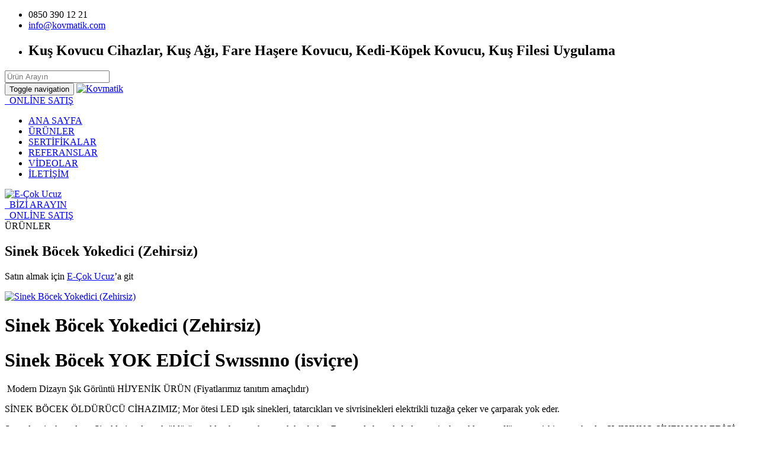

--- FILE ---
content_type: text/html; charset=UTF-8
request_url: https://kovmatik.com/urunler/sivrisinek-yok-edici-urunler/sinek-bocek-yokedici-zehirsiz
body_size: 11510
content:
<!DOCTYPE html>
<html lang="tr">
<head>
    <title>Sinek Böcek Yokedici (Zehirsiz)</title>
    <meta name="description" content="sinek ve sivrisineklerde yok etmek için etkili cihazlarımızı beğenize sunuyoruz">
    <meta name="author" content="">
    <meta name="publisher" content="kvmtk 2021" />
        <meta charset="utf-8">
    <meta name="robots" content="all">
    <meta http-equiv="X-UA-Compatible" content="IE=edge">
    <meta name="viewport" content="width=device-width, initial-scale=1, maximum-scale=1, user-scalable=no">
    <link rel="alternate" href="https://kovmatik.com/" hreflang="tr" />
    <base href="https://kovmatik.com/" />

    <link rel="shortcut icon" href="/favicon.ico" type="image/x-icon">
    <link rel="icon" href="/favicon.ico" type="image/x-icon">

    <link rel="stylesheet" href="static/css/bootstrap.min.css">
    <link rel="stylesheet" href="static/css/font-awesome.min.css">
    <link rel="stylesheet" href="static/css/owl-carousel/owl.carousel.css">
    <link rel="stylesheet" href="static/css/owl-carousel/owl.theme.css">
    <link rel="stylesheet" href="static/css/lightbox.css">
    <link rel="stylesheet" href="static/css/theme.css?v=728770859">
    <link rel="stylesheet" href="static/css/popup.css">
    <!-- Google Tag Manager -->
<script>(function(w,d,s,l,i){w[l]=w[l]||[];w[l].push({'gtm.start':
new Date().getTime(),event:'gtm.js'});var f=d.getElementsByTagName(s)[0],
j=d.createElement(s),dl=l!='dataLayer'?'&l='+l:'';j.async=true;j.src=
'https://www.googletagmanager.com/gtm.js?id='+i+dl;f.parentNode.insertBefore(j,f);
})(window,document,'script','dataLayer','GTM-PH44H4M6');</script>
<!-- End Google Tag Manager -->




</head>

<body>
<div class="top-menu" id="homepage">
    <div class="container" id="top">
        <nav class="navbar">
            <ul class="nav navbar-nav navbar-left">
                <li><a title="Kovmatik Telefon: 0850 390 12 21"><span class="fa fa-phone"></span> 0850 390 12 21</a></li>
                <li><a href="mailto:info@kovmatik.com " title="Kovmatik E-posta: info@kovmatik.com "><span class="fa fa-envelope"></span> info@kovmatik.com </a></li>
                <li class="last"><h1>Kuş Kovucu Cihazlar, Kuş Ağı, Fare Haşere Kovucu, Kedi-Köpek Kovucu, Kuş Filesi Uygulama  </h1></li>
            </ul>
            <form name="arama" method="get" action="arama.php">
    <div class="box">
        <div class="container-1">
            <span class="icon"><i class="fa fa-search"></i></span>
            <input type="search" name="arama" id="search" placeholder="Ürün Arayın" />
        </div>
    </div>
</form>        </nav>
    </div>
</div>

<nav class="navbar navbar-default" id="mainMenu">
    <div class="container">
        <div class="navbar-header">
            <button type="button" class="navbar-toggle collapsed" data-toggle="collapse" data-target="#main-nav" aria-expanded="false">
                <span class="sr-only">Toggle navigation</span>
                <span class="icon-bar"></span>
                <span class="icon-bar"></span>
                <span class="icon-bar"></span>
            </button>
            <a class="navbar-brand" href="/" title="Kovmatik"><img alt="Kovmatik" src="static/images/logo.png" ></a>
        </div>
        <div class="collapse navbar-collapse" id="main-nav">
            <div class="online-sale-web">
                <a href="https://www.e-cokucuz.com/" target="_blank" title="e-cokucuz"><i class="fa fa-shopping-cart" aria-hidden="true"></i>&nbsp; ONLİNE SATIŞ</a>
            </div>
            <ul class="nav navbar-nav navbar-right"><li class=><a title="ANA SAYFA" class=a  href="/">ANA SAYFA</a></li><li class=active><a title="ÜRÜNLER " class=active  href="urunler">ÜRÜNLER </a></li><li class=><a title="SERTİFİKALAR" class=a  href="sertifikalar">SERTİFİKALAR</a></li><li class=><a title="REFERANSLAR" class=a  href="referanslar">REFERANSLAR</a></li><li class=><a title="VİDEOLAR" class=a  href="videolar">VİDEOLAR</a></li><li class=><a title="İLETİŞİM" class=a  href="iletisim">İLETİŞİM</a></li></ul>        </div>
    </div>
</nav>

<div class="new-logo-e">
    <a href="http://www.e-cokucuz.com/" target="_blank" title="E-Çok Ucuz" rel="nofollow">
        <img alt="E-Çok Ucuz" src="static/images/e-logo.png">
    </a>
</div>

<div class="icon-bar-soc">
    <a rel="nofollow" href="https://www.facebook.com/kovmatik" target="_blank" class="facebook"><span class="fa fa-facebook"></span><a rel="nofollow" href="https://x.com/kovmatikresmi?s=21&t=YXySKnpKM_N6yjniQAEmOw" target="_blank" class="twitter"><span class="fa fa-twitter"></span></a><a rel="nofollow" href="https://www.linkedin.com/in/kovmatik-ku%C5%9F-kovucu-sistemler-b24aa399/" target="_blank" class="linkedin"><span class="fa fa-linkedin"></span></a><a rel="nofollow" href="https://www.instagram.com/kovmatik_" target="_blank" class="instagram"><span class="fa fa-instagram"></span></a><a rel="nofollow" href="https://www.youtube.com/channel/UCtanmqwURqoAwGaumTFU6aQ" target="_blank" class="youtube"><span class="fa fa-youtube"></span></a></div>

<div class="mobilePhone">
    <a href="tel:0850 390 12 21" title="Bizi Arayın"><i class="fa fa-phone" aria-hidden="true"></i>&nbsp; BİZİ ARAYIN</a>
</div>
<div class="mobileOnlineSale">
    <a href="https://www.e-cokucuz.com/" target="_blank" title="e-cokucuz"><i class="fa fa-shopping-cart" aria-hidden="true"></i>&nbsp; ONLİNE SATIŞ</a>
</div>
<div class="breadcrumbtop">
    <div class="container">
        <div class="row">
            <div class="col-lg-12">
                ÜRÜNLER
            </div>
        </div>
    </div>
</div>
<div class="container" id="recent_from_the_blog" >
    <div class="row">

            <div class="col-sm-9 urun-h2 styleRight">

                        <h2 class="basliksola">Sinek Böcek Yokedici (Zehirsiz)</h2><p class="basliksaga">Satın almak için <a  href="https://www.e-cokucuz.com/urun/sinek-sivrisinek-kovucu-sinek-yok-edici" target="_blank" title="Sinek Böcek Yokedici (Zehirsiz)">E-Çok Ucuz</a>’a git</p><div class="row blog-item twoColumns">
                                     <div class="col-sm-12 blog-content">

                                     <a href="../static/images/e3afdadesinek-bocek-yok-edici-1.jpg" data-lightbox="example-set" data-title="Sinek Böcek Yokedici (Zehirsiz)"><img src="../static/images/e3afdadesinek-bocek-yok-edici-1.jpg" alt="Sinek Böcek Yokedici (Zehirsiz)" class="leftimg" width="350"></a>
                                        
                                          <div class="blog-description procuct-details-page">
                                              <h1>Sinek Böcek Yokedici (Zehirsiz)</h1>
                                              <h1><strong>Sinek B&ouml;cek YOK EDİCİ Swıssnno (isvi&ccedil;re)</strong></h1>

<p>&nbsp;Modern Dizayn Şık G&ouml;r&uuml;nt&uuml; HİJYENİK &Uuml;R&Uuml;N (Fiyatlarımız tanıtım ama&ccedil;lıdır)</p>

<p>SİNEK B&Ouml;CEK &Ouml;LD&Uuml;R&Uuml;C&Uuml; CİHAZIMIZ; Mor &ouml;tesi LED ışık sinekleri, tatarcıkları ve sivrisinekleri elektrikli tuzağa &ccedil;eker ve &ccedil;arparak yok eder.</p>

<p>Stanndar sinek cız ları;&nbsp; Sinekleri patlatarak &ouml;ld&uuml;r&uuml;r artıkları havaya karışarak kaybolur. Bu esnada havada bulunan sinek artıkları teneff&uuml;s etme riski taşımaktadır. SWISINNO SİNEK YOK EDİCİ ; &ouml;len haşereler direk olarak toplama b&ouml;lmesine d&uuml;şerler. Toplama b&ouml;lgesi de kolayca &ccedil;ıkarılıp temizlenebilir. Hijyenik bir temizlik sağlar</p>

<p>Mor &ouml;tesi ışıklar hayvanlar ve insanlar i&ccedil;in zararsızdır.</p>

<p>Floresan lambalarla kıyaslanırsa LED&rsquo;ler aynı ışık d&uuml;zeyini(l&uuml;men) yarı enerji (watt) harcayarak verebilmektedir ve bu y&uuml;zden daha uzun &ouml;m&uuml;rl&uuml;ler dir.</p>

<p>Y&uuml;ksek voltajlı elektrik şebekesi haşereleri yakalama oranlarında y&uuml;ksek bir artışa olanak sağlayan ve CE sertifikasının t&uuml;m g&uuml;venlik gereksinimlerine sahip olan Avrupa standartlı &uuml;retim yapılan yeni dizaynıdır.</p>

<p>Kullanım da Rahatlık&nbsp;&nbsp;&nbsp;&nbsp;&nbsp;&nbsp;&nbsp;&nbsp;&nbsp;&nbsp;&nbsp;&nbsp;&nbsp;&nbsp;&nbsp;&nbsp;&nbsp;&nbsp;&nbsp;&nbsp;&nbsp;&nbsp;&nbsp;&nbsp;&nbsp;&nbsp;</p>

<p>C&nbsp; Cihazı &ccedil;ocukların ve evcil hayvanların ulaşamayacağı y&uuml;kseklikte bir yere asın veya koyun (2 metre veya daha &uuml;st&uuml; &ouml;nerilir). Cihazın fişini normal bir prize takın. Optimum verimlilik i&ccedil;in cihaz haftalık olarak temizlenmelidir (kullanıldığında, &ouml;r. y&uuml;ksek sayıda yakaladığında daha sık). Cihazın su ile temas etmesine asla izin vermeyin. Asla suyla temizlemeyin. Sadece kuru temizlik bezi kullanın.</p>

<p><img alt="sinek_yokedici_ürünler" src="/static/upload/images/1%281%29.png" style="width: 150px; height: 150px;" /><a href="http://www.e-cokucuz.com/urun/sinekkovucu"><img alt="led sinek yok edici ev tipi " src="/static/upload/images/MIV3WLED_Stimmung-Web_17-02.jpg" style="width: 320px; height: 150px;" /></a><a href="http://www.e-cokucuz.com/urun/sinekkovucu"><img alt="sinek böcek kyokedici cihaz swıssınno" src="/static/upload/images/sinek%20b%C3%B6cek%20yok%20edici%201.jpg" style="width: 157px; height: 150px;" /></a><img alt="swıssınno sinek yok edici " src="/static/upload/images/sinek%20yok%20edici%20ev%20tipi%20%281%29.jpg" style="width: 147px; height: 150px;" /></p>

<p><a href="http://www.e-cokucuz.com/urun/sinekkovucu">&Uuml;R&Uuml;N&Uuml; SATINALMAK İ&Ccedil;İN&nbsp;&nbsp;<span style="color:#ff0000;"><strong>RESMİ&nbsp; ONLİNE &nbsp;SATIŞ SİTEMİZ</strong></span>&nbsp;</a><a href="http://www.e-cokucuz.com/urun/sinekkovucu"><img alt="ECOKUCUZ" src="http://www.kovmatik.com/static/upload/images/logo.jpg" style="width: 66px; height: 30px;" /></a><a href="http://www.e-cokucuz.com/urun/sinekkovucu">&nbsp; G&Uuml;VENLE ALIŞVERİŞ YAPIN&nbsp;</a>&nbsp;2be satınalam A.Ş G&uuml;vencesi ile&nbsp;</p>

<h2><strong>Sinek&nbsp; Kovucu &Uuml;r&uuml;n &Ccedil;eşitlerimizi&nbsp;incelemek i&ccedil;in<a href="http://www.e-cokucuz.com/kategori/sivrisinek-kovucu-cihazlar#labels=4251-2"> <span style="background-color:#e6e6fa;">E-COKUCUZ Tıklayın&nbsp;</span></a></strong></h2>

                                          </div>
										  	<div class="sosyalmedyabegen">
											<!-- AddToAny BEGIN -->
											<div class="a2a_kit a2a_kit_size_32 a2a_default_style">
											<a class="a2a_button_facebook"></a>
											<a class="a2a_button_twitter"></a>
											<a class="a2a_button_google_plus"></a>
											<a class="a2a_button_linkedin"></a>
											<a class="a2a_button_email"></a>
											<a class="a2a_button_tumblr"></a>
											</div>
											<script async src="https://static.addtoany.com/menu/page.js"></script>
											<!-- AddToAny END -->
											</div>
                                     </div>
                                  </div><br><hr><p class="staticFooter">Kovmatik Uzman teknik kadromuz ile; size özel çözümler üretmek adına <strong>ÜCRETSİZ</strong> keşif hizmetimizden faydalanmak için&nbsp;<a href="/iletisim"><strong>BİZİ ARAYIN!</strong></a></p>
            </div>

        <div class="col-sm-3 styleLeft">
            <div class="sidebar leftSidebar">
                <aside>
                    <div class="sidebar-block">
                        <h2>ÜRÜN KATEGORİLERİ</h2>
                        <ul class="sidebar-menu"><li class=""><a href="urunler/kus-kovucu-urunler">Kuş Kovucu Ürünler</a><ul class="submenu"><li class=""><a href="urunler/kus-kovucu-urunler/kus-agi-kus-filesi">Kuş Ağı (Kuş Filesi)</a><ul class="submenu1"><li class=""><a href="urunler/kus-kovucu-urunler/kus-agi-kus-filesi/kus-filesi-uygulama">Kuş Filesi Uygulama</a></li><li class=""><a href="urunler/kus-kovucu-urunler/kus-agi-kus-filesi/kus-agi-kus-filesi-uygulama-hizmeti">Kuş Ağı (Kuş Filesi) Uygulama Hizmeti </a></li><li class=""><a href="urunler/kus-kovucu-urunler/kus-agi-kus-filesi/birdnet-kus-filesi-pp">BirdNet - Kuş Filesi, PP</a></li><li class=""><a href="urunler/kus-kovucu-urunler/kus-agi-kus-filesi/kus-filesi-19*19-mm-polietilen">Kuş Filesi 19*19 mm ( Polietilen)</a></li><li class=""><a href="urunler/kus-kovucu-urunler/kus-agi-kus-filesi/kus-filesi-50*50-mm-polietilen"> Kuş Filesi 50*50 mm Polietilen</a></li></ul></li><li class=""><a href="urunler/kus-kovucu-urunler/lazer-kus-kovucu-urunler">Lazer Kuş Kovucu Ürünler</a><ul class="submenu1"><li class=""><a href="urunler/kus-kovucu-urunler/lazer-kus-kovucu-urunler/forklift-stop-guvenlik-isigi">Forklift Stop güvenlik ışığı</a></li><li class=""><a href="urunler/kus-kovucu-urunler/lazer-kus-kovucu-urunler/lazer-kus-kovucu-kapali-alan">Lazer Kuş kovucu - Kapalı Alan</a></li><li class=""><a href="urunler/kus-kovucu-urunler/lazer-kus-kovucu-urunler/lazer-kus-kovucu-acik-alan">Lazer Kuş kovucu - Açık Alan</a></li><li class=""><a href="urunler/kus-kovucu-urunler/lazer-kus-kovucu-urunler/forklift-guvenlik-uyari-isiklari">Forklift Güvenlik uyarı Işıkları</a></li><li class=""><a href="urunler/kus-kovucu-urunler/lazer-kus-kovucu-urunler/kus-kovucu-lazer-bird-x-bird-blazer"> Kuş kovucu Lazer Bird-X Bird Blazer</a></li><li class=""><a href="urunler/kus-kovucu-urunler/lazer-kus-kovucu-urunler/kus-kovucu-yesil-lazer-cihazi-ile-kuslardan-aninda-kurtulun!">Kuş Kovucu Yeşil Lazer Cihazı ile Kuşlardan Anında Kurtulun!</a></li><li class=""><a href="urunler/kus-kovucu-urunler/lazer-kus-kovucu-urunler/endustriyel-kus-kovucu-lazerler">Endüstriyel Kuş Kovucu Lazerler</a></li><li class=""><a href="urunler/kus-kovucu-urunler/lazer-kus-kovucu-urunler/bird-x-hd50-sahin-kovucu-lazer">Bird-X HD50 Şahin Kovucu Lazer</a></li><li class=""><a href="urunler/kus-kovucu-urunler/lazer-kus-kovucu-urunler/lazer-dondurme-unitesi">Lazer Döndürme Ünitesi</a></li></ul></li><li class=""><a href="urunler/kus-kovucu-urunler/sonik-kus-kovucu-urunler">Sonik Kuş Kovucu Ürünler</a><ul class="submenu1"><li class=""><a href="urunler/kus-kovucu-urunler/sonik-kus-kovucu-urunler/kus-kovucu-birdxpeller-pro">Kuş Kovucu BirdXPeller PRO </a></li><li class=""><a href="urunler/kus-kovucu-urunler/sonik-kus-kovucu-urunler/solar-panel-sesli-kus-kovucu-reflektor">Solar Panel Sesli Kuş Kovucu Reflektör </a></li><li class=""><a href="urunler/kus-kovucu-urunler/sonik-kus-kovucu-urunler/kus-kovucu-bird-x-super-birdxpeller-pro">Kuş Kovucu Bird-X Super BirdXPeller PRO </a></li><li class=""><a href="urunler/kus-kovucu-urunler/sonik-kus-kovucu-urunler/kus-kovucu-bird-x-broadband-pro"> Kuş Kovucu Bird-X BroadBand Pro</a></li><li class=""><a href="urunler/kus-kovucu-urunler/sonik-kus-kovucu-urunler/sonik-yabani-hayvan-kovucu-solar-sistem">Sonik Yabani Hayvan Kovucu  Solar Sistem</a></li><li class=""><a href="urunler/kus-kovucu-urunler/sonik-kus-kovucu-urunler/leaven-super-birdchaser-plus-ls-2020b">Leaven Super Birdchaser Plus LS-2020B </a></li><li class=""><a href="urunler/kus-kovucu-urunler/sonik-kus-kovucu-urunler/bird-x-critter-blaster-pro-kus-ve-genel-yahvan-kovucu-sonik">Bird-X Critter Blaster Pro Kuş ve Genel Yahvan Kovucu Sonik </a></li><li class=""><a href="urunler/kus-kovucu-urunler/sonik-kus-kovucu-urunler/kus-kovucu-bird-x-mega-blaster-pro"> Kuş Kovucu Bird-X Mega Blaster Pro</a></li><li class=""><a href="urunler/kus-kovucu-urunler/sonik-kus-kovucu-urunler/kizilotesi-tarayicili-sonik-guvercin-kus-hayvan-kovucu-an-b040">Kızılötesi Tarayıcılı  Sonik Güvercin, Kuş, Hayvan Kovucu AN-B040 </a></li><li class=""><a href="urunler/kus-kovucu-urunler/sonik-kus-kovucu-urunler/solar-kedi-kopek-kus-kovucu-coklu-fonksiyon">Solar Kedi, Köpek , Kuş Kovucu Çoklu Fonksiyon </a></li><li class=""><a href="urunler/kus-kovucu-urunler/sonik-kus-kovucu-urunler/marti-kovucu-cihazlar">Martı Kovucu Cihazlar</a></li><li class=""><a href="urunler/kus-kovucu-urunler/sonik-kus-kovucu-urunler/leaven-kus-kovucu">Leaven Kuş Kovucu </a></li></ul></li><li class=""><a href="urunler/kus-kovucu-urunler/ultrasonik-kus-kovucu-urunler">Ultrasonik Kuş Kovucu Ürünler</a><ul class="submenu1"><li class=""><a href="urunler/kus-kovucu-urunler/ultrasonik-kus-kovucu-urunler/ultrasonik-kus-kovucu-bird-x-ultrason-x">Ultrasonik Kuş Kovucu Bird-X Ultrason X </a></li><li class=""><a href="urunler/kus-kovucu-urunler/ultrasonik-kus-kovucu-urunler/ultrasonik-kus-fare-hayvan-kovucu-bird-x-super-quad-blaster-stroblu-cakarli"> Ultrasonik Kuş, Fare, Hayvan Kovucu Bird-X Super Quad-Blaster, Stroblu (Çakarlı)</a></li><li class=""><a href="urunler/kus-kovucu-urunler/ultrasonik-kus-kovucu-urunler/kus-kovucu-bird-x-broadband-pro"> Kuş Kovucu Bird-X BroadBand Pro</a></li><li class=""><a href="urunler/kus-kovucu-urunler/ultrasonik-kus-kovucu-urunler/sonik-yabani-hayvan-kovucu-solar-sistem">Sonik Yabani Hayvan Kovucu  Solar Sistem</a></li><li class=""><a href="urunler/kus-kovucu-urunler/ultrasonik-kus-kovucu-urunler/solar-genel-hayvan-kovucu-kov-cf-050s">Solar Genel Hayvan Kovucu KOV-CF-050S</a></li><li class=""><a href="urunler/kus-kovucu-urunler/ultrasonik-kus-kovucu-urunler/ultrasonik-kus-kovucu-leaven">Ultrasonik Kuş Kovucu Leaven </a></li><li class=""><a href="urunler/kus-kovucu-urunler/ultrasonik-kus-kovucu-urunler/kizilotesi-tarayicili-sonik-guvercin-kus-hayvan-kovucu-an-b040">Kızılötesi Tarayıcılı  Sonik Güvercin, Kuş, Hayvan Kovucu AN-B040 </a></li><li class=""><a href="urunler/kus-kovucu-urunler/ultrasonik-kus-kovucu-urunler/solar-kedi-kopek-kus-kovucu-coklu-fonksiyon">Solar Kedi, Köpek , Kuş Kovucu Çoklu Fonksiyon </a></li><li class=""><a href="urunler/kus-kovucu-urunler/ultrasonik-kus-kovucu-urunler/kus-ve-hayvan-kovucu-bird-x-quad-blaster-ultrasonik"> Kuş ve Hayvan Kovucu Bird-X Quad-Blaster, Ultrasonik</a></li><li class=""><a href="urunler/kus-kovucu-urunler/ultrasonik-kus-kovucu-urunler/bird-x-balcony-gard-kus-kovucu-cihaz"> Bird-X Balcony Gard Kuş Kovucu Cihaz</a></li><li class=""><a href="urunler/kus-kovucu-urunler/ultrasonik-kus-kovucu-urunler/marti-kovucu-cihazlar">Martı Kovucu Cihazlar</a></li></ul></li><li class=""><a href="urunler/kus-kovucu-urunler/gorsel-kus-kovucu-urunler">Görsel Kuş Kovucu Ürünler</a><ul class="submenu1"><li class=""><a href="urunler/kus-kovucu-urunler/gorsel-kus-kovucu-urunler/hologramli-baykus-kanatli">Hologramlı Baykuş kanatlı </a></li><li class=""><a href="urunler/kus-kovucu-urunler/gorsel-kus-kovucu-urunler/dogal-kus-kovucu-jel-kartus">Doğal Kuş Kovucu Jel (Kartuş) </a></li><li class=""><a href="urunler/kus-kovucu-urunler/gorsel-kus-kovucu-urunler/solar-panel-sesli-kus-kovucu-reflektor">Solar Panel Sesli Kuş Kovucu Reflektör </a></li><li class=""><a href="urunler/kus-kovucu-urunler/gorsel-kus-kovucu-urunler/kus-maketi-sonik-kus-kovucu"> Kuş Maketi Sonik Kuş Kovucu </a></li><li class=""><a href="urunler/kus-kovucu-urunler/gorsel-kus-kovucu-urunler/bird-x-terror-eyes-teror-gozlu-gorsel-kus-kovucu">Bird-X Terror-Eyes, Terör gözlü görsel Kuş kovucu</a></li><li class=""><a href="urunler/kus-kovucu-urunler/gorsel-kus-kovucu-urunler/enerji-kablolarina-catilarda-kus-kovucu-reflektor">Enerji Kablolarına Çatılarda  Kuş Kovucu  reflektör </a></li><li class=""><a href="urunler/kus-kovucu-urunler/gorsel-kus-kovucu-urunler/kus-kovucu-ucurtma">Kuş Kovucu Uçurtma </a></li><li class=""><a href="urunler/kus-kovucu-urunler/gorsel-kus-kovucu-urunler/bird-x-scare-eyes-korkutucu-gozler">Bird-X Scare Eyes  Korkutucu gözler</a></li><li class=""><a href="urunler/kus-kovucu-urunler/gorsel-kus-kovucu-urunler/kus-kovucu-reflektoru-saptiricisi">Kuş Kovucu Reflektörü (Saptırıcısı)</a></li><li class=""><a href="urunler/kus-kovucu-urunler/gorsel-kus-kovucu-urunler/coklu-kus-kovucu-serit-irri-tape-irrite-bandi">Çoklu Kuş Kovucu Şerit  Irri-Tape - İrrite Bandı</a></li><li class=""><a href="urunler/kus-kovucu-urunler/gorsel-kus-kovucu-urunler/bird-x-coyote-3d-replica-3-boyutlu-cakal-maketi">Bird-X Coyote 3D Replica  - 3 Boyutlu Çakal Maketi</a></li><li class=""><a href="urunler/kus-kovucu-urunler/gorsel-kus-kovucu-urunler/yuksek-gerilim-hatlarinda-kus-kovucu">Yüksek Gerilim Hatlarında Kuş Kovucu </a></li><li class=""><a href="urunler/kus-kovucu-urunler/gorsel-kus-kovucu-urunler/bird-x-prowler-owl-sinsi-baykus">Bird-X Prowler Owl,  Sinsi Baykuş</a></li><li class=""><a href="urunler/kus-kovucu-urunler/gorsel-kus-kovucu-urunler/kus-kovucu-hologramli-baykus">Kuş Kovucu Hologramlı Baykuş</a></li><li class=""><a href="urunler/kus-kovucu-urunler/gorsel-kus-kovucu-urunler/hologramli-kus-kovucu-serit">Hologramlı Kuş Kovucu şerit</a></li><li class=""><a href="urunler/kus-kovucu-urunler/gorsel-kus-kovucu-urunler/bird-x-avishock-soklama-rayi">Bird-X AviShock - Şoklama Rayı</a></li><li class=""><a href="urunler/kus-kovucu-urunler/gorsel-kus-kovucu-urunler/hologramli-kus-kovucu-ruzgar-gulu">Hologramlı Kuş Kovucu Rüzgar Gülü </a></li><li class=""><a href="urunler/kus-kovucu-urunler/gorsel-kus-kovucu-urunler/bird-x-kus-deflektoru-saptiricisi">Bird-X Kuş Deflektörü (Saptırıcısı)</a></li></ul></li><li class=""><a href="urunler/kus-kovucu-urunler/kus-teli-kus-kondurmaz-tel">Kuş Teli ( Kuş Kondurmaz Tel)</a><ul class="submenu1"><li class=""><a href="urunler/kus-kovucu-urunler/kus-teli-kus-kondurmaz-tel/kus-kondurmaz-bobin-tel">Kuş Kondurmaz Bobin Tel</a></li><li class=""><a href="urunler/kus-kovucu-urunler/kus-teli-kus-kondurmaz-tel/solar-panel-sesli-kus-kovucu-reflektor">Solar Panel Sesli Kuş Kovucu Reflektör </a></li><li class=""><a href="urunler/kus-kovucu-urunler/kus-teli-kus-kondurmaz-tel/plastik-kus-kondurmaz">Plastik Kuş Kondurmaz </a></li><li class=""><a href="urunler/kus-kovucu-urunler/kus-teli-kus-kondurmaz-tel/kus-kondurmaz-yelpaze">KUŞ KONDURMAZ YELPAZE </a></li><li class=""><a href="urunler/kus-kovucu-urunler/kus-teli-kus-kondurmaz-tel/enerji-kablolarina-catilarda-kus-kovucu-reflektor">Enerji Kablolarına Çatılarda  Kuş Kovucu  reflektör </a></li><li class=""><a href="urunler/kus-kovucu-urunler/kus-teli-kus-kondurmaz-tel/kus-kondurmaz-tel-50-cm">Kuş Kondurmaz tel  50 cm </a></li><li class=""><a href="urunler/kus-kovucu-urunler/kus-teli-kus-kondurmaz-tel/kus-kondurmaz-tel-yelpaze">Kuş Kondurmaz Tel Yelpaze</a></li><li class=""><a href="urunler/kus-kovucu-urunler/kus-teli-kus-kondurmaz-tel/marti-kondurmaz-kule-tel">Martı Kondurmaz Kule Tel </a></li><li class=""><a href="urunler/kus-kovucu-urunler/kus-teli-kus-kondurmaz-tel/marti-kondurmaz-cati-tel">Martı Kondurmaz Çatı  Tel </a></li><li class=""><a href="urunler/kus-kovucu-urunler/kus-teli-kus-kondurmaz-tel/kus-kondurmaz-tel-polikarbon">Kuş Kondurmaz Tel  (Polikarbon)</a></li><li class=""><a href="urunler/kus-kovucu-urunler/kus-teli-kus-kondurmaz-tel/kus-kovucu-sisler-kus-tuneme-engelleyici">Kuş Kovucu Şişler ( Kuş Tüneme Engelleyici)</a></li><li class=""><a href="urunler/kus-kovucu-urunler/kus-teli-kus-kondurmaz-tel/kus-kovucu-polycarbonate-bird-spikes-tuneme-engelleyici">Kuş Kovucu Polycarbonate Bird Spikes - Tüneme engelleyici</a></li><li class=""><a href="urunler/kus-kovucu-urunler/kus-teli-kus-kondurmaz-tel/kus-kondurmaz-tel-serit">Kuş Kondurmaz Tel Şerit  </a></li><li class=""><a href="urunler/kus-kovucu-urunler/kus-teli-kus-kondurmaz-tel/polikarbon-kus-kondurmaz-tuneme-engelleyici-sis-50-cm">Polikarbon Kuş Kondurmaz Tüneme Engelleyici Şiş 50 CM</a></li></ul></li><li class=""><a href="urunler/kus-kovucu-urunler/fabrika-catilarinda-ve-ges-alanlarinda-marti-guvercin-sorunu-nasil-cozulur">Fabrika Çatılarında ve GES Alanlarında Martı Güvercin Sorunu Nasıl Çözülür </a><ul class="submenu1"><li class=""><a href="urunler/kus-kovucu-urunler/fabrika-catilarinda-ve-ges-alanlarinda-marti-guvercin-sorunu-nasil-cozulur/fabrika-catilarinda-guvercin-ve-marti-sorunlarina-profesyone">Fabrika Çatılarında Güvercin ve Martı Sorunlarına Profesyone</a></li></ul></li><li class=""><a href="urunler/kus-kovucu-urunler/naturel-kus-kovucu-urunler">Naturel Kuş Kovucu Ürünler </a><ul class="submenu1"><li class=""><a href="urunler/kus-kovucu-urunler/naturel-kus-kovucu-urunler/dogal-kus-kovucu-jel-kartus">Doğal Kuş Kovucu Jel (Kartuş) </a></li><li class=""><a href="urunler/kus-kovucu-urunler/naturel-kus-kovucu-urunler/kus-kovucu-jel-bird-proof-jel-bird-x">  Kuş Kovucu Jel Bird Proof jel (BIRD-X) </a></li><li class=""><a href="urunler/kus-kovucu-urunler/naturel-kus-kovucu-urunler/plastik-kus-kondurmaz">Plastik Kuş Kondurmaz </a></li><li class=""><a href="urunler/kus-kovucu-urunler/naturel-kus-kovucu-urunler/bird-stop-kus-kovucu-sivi-konsantre">Bird Stop Kuş Kovucu Sıvı  Konsantre </a></li><li class=""><a href="urunler/kus-kovucu-urunler/naturel-kus-kovucu-urunler/kus-kovucu-jel">Kuş Kovucu Jel </a></li><li class=""><a href="urunler/kus-kovucu-urunler/naturel-kus-kovucu-urunler/kus-kovucu-sivi-bird-x-bird-proof-liquid"> Kuş Kovucu Sıvı Bird-X Bird Proof Liquid </a></li><li class=""><a href="urunler/kus-kovucu-urunler/naturel-kus-kovucu-urunler/kus-kovucu-ucurtma">Kuş Kovucu Uçurtma </a></li><li class=""><a href="urunler/kus-kovucu-urunler/naturel-kus-kovucu-urunler/dogal-hayvan-kacirici-granul-22-oz-650-gram">Doğal Hayvan Kaçırıcı Granül - 22 Oz - 650 gram</a></li></ul></li><li class=""><a href="urunler/kus-kovucu-urunler/marti-guvercin-kovucu-urunler">Martı- Güvercin Kovucu Ürünler</a><ul class="submenu1"><li class=""><a href="urunler/kus-kovucu-urunler/marti-guvercin-kovucu-urunler/gunes-panellerinde-marti-sorunu-nasil-cozulur">Güneş Panellerinde Martı Sorunu Nasıl Çözülür </a></li><li class=""><a href="urunler/kus-kovucu-urunler/marti-guvercin-kovucu-urunler/solar-panel-sesli-kus-kovucu-reflektor">Solar Panel Sesli Kuş Kovucu Reflektör </a></li><li class=""><a href="urunler/kus-kovucu-urunler/marti-guvercin-kovucu-urunler/plastik-kus-kondurmaz">Plastik Kuş Kondurmaz </a></li><li class=""><a href="urunler/kus-kovucu-urunler/marti-guvercin-kovucu-urunler/enerji-kablolarina-catilarda-kus-kovucu-reflektor">Enerji Kablolarına Çatılarda  Kuş Kovucu  reflektör </a></li><li class=""><a href="urunler/kus-kovucu-urunler/marti-guvercin-kovucu-urunler/sonik-yabani-hayvan-kovucu-solar-sistem">Sonik Yabani Hayvan Kovucu  Solar Sistem</a></li><li class=""><a href="urunler/kus-kovucu-urunler/marti-guvercin-kovucu-urunler/marti-kondurmaz-kule-tel">Martı Kondurmaz Kule Tel </a></li><li class=""><a href="urunler/kus-kovucu-urunler/marti-guvercin-kovucu-urunler/ultrasonik-kus-kovucu-leaven">Ultrasonik Kuş Kovucu Leaven </a></li><li class=""><a href="urunler/kus-kovucu-urunler/marti-guvercin-kovucu-urunler/marti-kondurmaz-cati-tel">Martı Kondurmaz Çatı  Tel </a></li><li class=""><a href="urunler/kus-kovucu-urunler/marti-guvercin-kovucu-urunler/kedi-kopek-sincap-coklu-hayvan-kovucu">Kedi, Köpek, Sincap Çoklu Hayvan Kovucu </a></li><li class=""><a href="urunler/kus-kovucu-urunler/marti-guvercin-kovucu-urunler/yuksek-gerilim-hatlarinda-kus-kovucu">Yüksek Gerilim Hatlarında Kuş Kovucu </a></li><li class=""><a href="urunler/kus-kovucu-urunler/marti-guvercin-kovucu-urunler/marti-kovucu-cihazlar">Martı Kovucu Cihazlar</a></li><li class=""><a href="urunler/kus-kovucu-urunler/marti-guvercin-kovucu-urunler/marti-guvercin-karga-serce-kirlangic-kovucu">Martı - Güvercin - Karga - Serçe - Kırlangıç Kovucu</a></li></ul></li></ul></li><li class=""><a href="urunler/fare-hasere-kovucu-urunler">Fare- Haşere Kovucu Ürünler</a><ul class="submenu"><li class=""><a href="urunler/fare-hasere-kovucu-urunler/kovmatik-ultrasonik-fare-ve-hasere-kovucu">Kovmatik Ultrasonik Fare ve Haşere Kovucu </a></li><li class=""><a href="urunler/fare-hasere-kovucu-urunler/ultrasonik-hasere-kovucu-fare-orumcek-ve-kemirgenler-kovucu"> Ultrasonik Haşere Kovucu, Fare, Örümcek ve Kemirgenler kovucu </a></li><li class=""><a href="urunler/fare-hasere-kovucu-urunler/leaven-fare-fasere-kovucu-gelismis-ultrasonik-cihazlar">Leaven Fare Faşere Kovucu Gelişmiş Ultrasonik Cihazlar</a></li><li class=""><a href="urunler/fare-hasere-kovucu-urunler/360-derece-ultrasonik-fare-hasere-kovucu">360 Derece Ultrasonik Fare Haşere Kovucu</a></li><li class=""><a href="urunler/fare-hasere-kovucu-urunler/solar-genel-hayvan-kovucu-kov-cf-050s">Solar Genel Hayvan Kovucu KOV-CF-050S</a></li><li class=""><a href="urunler/fare-hasere-kovucu-urunler/swissinno-fare-hasere-kovucu">SWISSINNO  Fare Haşere Kovucu </a></li><li class=""><a href="urunler/fare-hasere-kovucu-urunler/hasere-bocek-bird-x-transonic-bugchaser"> Haşere, Böcek Bird-X Transonic BUGCHASER</a></li><li class=""><a href="urunler/fare-hasere-kovucu-urunler/fare-kovucu-swissinno-ultrasonik">Fare kovucu, SWISSINNO ultrasonik</a></li><li class=""><a href="urunler/fare-hasere-kovucu-urunler/kizilotesi-tarayicili-sonik-guvercin-kus-hayvan-kovucu-an-b040">Kızılötesi Tarayıcılı  Sonik Güvercin, Kuş, Hayvan Kovucu AN-B040 </a></li><li class=""><a href="urunler/fare-hasere-kovucu-urunler/sinek-hasere-kovucu-hava-temizleme-ozellikli">Sinek Haşere Kovucu Hava Temizleme Özellikli </a></li><li class=""><a href="urunler/fare-hasere-kovucu-urunler/fare-kovucu-bird-x-transonic-pro"> Fare Kovucu Bird-X Transonic PRO</a></li><li class=""><a href="urunler/fare-hasere-kovucu-urunler/ultrasonik-hasere-kovucu-bird-x-yard-gard"> Ultrasonik Haşere Kovucu Bird-X Yard Gard</a></li><li class=""><a href="urunler/fare-hasere-kovucu-urunler/fare-hasere-kedi-kopek-hayvan-kovucu-bird-x-solar-yard-gard"> Fare, Haşere, Kedi, Köpek, Hayvan Kovucu Bird-X Solar Yard Gard</a></li><li class=""><a href="urunler/fare-hasere-kovucu-urunler/bird-x-pest-x-plug-in-fare-hasere-bocek-ve-sinek-kovucu">Bird-X Pest-X PLUG-IN Fare, Haşere, Böcek ve Sinek Kovucu</a></li><li class=""><a href="urunler/fare-hasere-kovucu-urunler/cok-fonksiyonlu-kapali-alan-bocek-hasere-kovucu">Çok Fonksiyonlu Kapalı Alan Böcek, Haşere Kovucu</a></li><li class=""><a href="urunler/fare-hasere-kovucu-urunler/kovmatik-imti-100">Kovmatik İMTİ 100 </a></li><li class=""><a href="urunler/fare-hasere-kovucu-urunler/sinek-ve-sivrisinek-kovucu-bird-x-transonic-bugchaser">Sinek ve Sivrisinek Kovucu Bird-X Transonic BUGCHASER</a></li><li class=""><a href="urunler/fare-hasere-kovucu-urunler/fare-ve-kemirgen-durdurucu-celik-yun">Fare ve kemirgen durdurucu Çelik Yün</a></li><li class=""><a href="urunler/fare-hasere-kovucu-urunler/bird-x-transonic-mole-kostebek-kovucu">BIRD-X TRANSONİC MOLE KÖSTEBEK KOVUCU</a></li><li class=""><a href="urunler/fare-hasere-kovucu-urunler/fare-hasere-bocek-kovucu-kovmatik-snc-f50"> Fare, Haşere, Böcek Kovucu Kovmatik SNC F50</a></li><li class=""><a href="urunler/fare-hasere-kovucu-urunler/swissinno-gunes-enerjili-fare-kostebek-kovucu">SWISSINNO GÜNEŞ ENERJİLİ FARE - KÖSTEBEK KOVUCU</a></li><li class=""><a href="urunler/fare-hasere-kovucu-urunler/fare-kovucu-kovmax-kmx-f30">Fare Kovucu Kovmax KMX-F30</a></li><li class=""><a href="urunler/fare-hasere-kovucu-urunler/fare-bocek-ve-hasere-kovucu-kovmatik-snc-100"> Fare, Böcek ve Haşere kovucu   Kovmatik SNC 100</a></li><li class=""><a href="urunler/fare-hasere-kovucu-urunler/fare-kovucu-bird-x-ultrason-x">Fare  Kovucu Bird-X Ultrason X </a></li></ul></li><li class=""><a href="urunler/kedi-kopek-kovucu-urunler">Kedi- Köpek Kovucu Ürünler</a><ul class="submenu"><li class=""><a href="urunler/kedi-kopek-kovucu-urunler/plastik-kus-kondurmaz">Plastik Kuş Kondurmaz </a></li><li class=""><a href="urunler/kedi-kopek-kovucu-urunler/kedi-kopek-tilki-sansar-kovucu">Kedi Köpek Tilki Sansar Kovucu </a></li><li class=""><a href="urunler/kedi-kopek-kovucu-urunler/kedi-kopek-kovucu-jel-460-gr">Kedi | Köpek Kovucu Jel 460 gr</a></li><li class=""><a href="urunler/kedi-kopek-kovucu-urunler/kopek-kovucu-swissinno">Köpek Kovucu SWISSINNO </a></li><li class=""><a href="urunler/kedi-kopek-kovucu-urunler/solar-genel-hayvan-kovucu-kov-cf-050s">Solar Genel Hayvan Kovucu KOV-CF-050S</a></li><li class=""><a href="urunler/kedi-kopek-kovucu-urunler/kedi-kopek-kovucu-sprey-500-ml">Kedi | Köpek Kovucu Sprey 500 ML</a></li><li class=""><a href="urunler/kedi-kopek-kovucu-urunler/kopek-kovucu-ultrasonik-el-cihazi">Köpek Kovucu Ultrasonik el cihazı</a></li><li class=""><a href="urunler/kedi-kopek-kovucu-urunler/kedi-kopek-sincap-coklu-hayvan-kovucu">Kedi, Köpek, Sincap Çoklu Hayvan Kovucu </a></li><li class=""><a href="urunler/kedi-kopek-kovucu-urunler/solar-kedi-kopek-kus-kovucu-coklu-fonksiyon">Solar Kedi, Köpek , Kuş Kovucu Çoklu Fonksiyon </a></li><li class=""><a href="urunler/kedi-kopek-kovucu-urunler/kedi-kopek-kovucu-bird-x-yard-gard-ultrasonik">Kedi, Köpek  Kovucu Bird-X Yard Gard Ultrasonik</a></li><li class=""><a href="urunler/kedi-kopek-kovucu-urunler/ultrasonik-hasere-kovucu-bird-x-yard-gard"> Ultrasonik Haşere Kovucu Bird-X Yard Gard</a></li><li class=""><a href="urunler/kedi-kopek-kovucu-urunler/fare-hasere-kedi-kopek-hayvan-kovucu-bird-x-solar-yard-gard"> Fare, Haşere, Kedi, Köpek, Hayvan Kovucu Bird-X Solar Yard Gard</a></li></ul></li><li class=""><a href="urunler/gorsel-kus-kovucu-urunler">Görsel Kuş Kovucu Ürünler</a><ul class="submenu"><li class=""><a href="urunler/gorsel-kus-kovucu-urunler/hologramli-baykus-kanatli">Hologramlı Baykuş kanatlı </a></li><li class=""><a href="urunler/gorsel-kus-kovucu-urunler/dogal-kus-kovucu-jel-kartus">Doğal Kuş Kovucu Jel (Kartuş) </a></li><li class=""><a href="urunler/gorsel-kus-kovucu-urunler/solar-panel-sesli-kus-kovucu-reflektor">Solar Panel Sesli Kuş Kovucu Reflektör </a></li><li class=""><a href="urunler/gorsel-kus-kovucu-urunler/plastik-kus-kondurmaz">Plastik Kuş Kondurmaz </a></li><li class=""><a href="urunler/gorsel-kus-kovucu-urunler/kus-maketi-sonik-kus-kovucu"> Kuş Maketi Sonik Kuş Kovucu </a></li><li class=""><a href="urunler/gorsel-kus-kovucu-urunler/bird-x-terror-eyes-teror-gozlu-gorsel-kus-kovucu">Bird-X Terror-Eyes, Terör gözlü görsel Kuş kovucu</a></li><li class=""><a href="urunler/gorsel-kus-kovucu-urunler/enerji-kablolarina-catilarda-kus-kovucu-reflektor">Enerji Kablolarına Çatılarda  Kuş Kovucu  reflektör </a></li><li class=""><a href="urunler/gorsel-kus-kovucu-urunler/kus-kovucu-ucurtma">Kuş Kovucu Uçurtma </a></li><li class=""><a href="urunler/gorsel-kus-kovucu-urunler/bird-x-scare-eyes-korkutucu-gozler">Bird-X Scare Eyes  Korkutucu gözler</a></li><li class=""><a href="urunler/gorsel-kus-kovucu-urunler/kus-kovucu-reflektoru-saptiricisi">Kuş Kovucu Reflektörü (Saptırıcısı)</a></li><li class=""><a href="urunler/gorsel-kus-kovucu-urunler/coklu-kus-kovucu-serit-irri-tape-irrite-bandi">Çoklu Kuş Kovucu Şerit  Irri-Tape - İrrite Bandı</a></li><li class=""><a href="urunler/gorsel-kus-kovucu-urunler/bird-x-coyote-3d-replica-3-boyutlu-cakal-maketi">Bird-X Coyote 3D Replica  - 3 Boyutlu Çakal Maketi</a></li><li class=""><a href="urunler/gorsel-kus-kovucu-urunler/yuksek-gerilim-hatlarinda-kus-kovucu">Yüksek Gerilim Hatlarında Kuş Kovucu </a></li><li class=""><a href="urunler/gorsel-kus-kovucu-urunler/bird-x-prowler-owl-sinsi-baykus">Bird-X Prowler Owl,  Sinsi Baykuş</a></li><li class=""><a href="urunler/gorsel-kus-kovucu-urunler/kus-kovucu-hologramli-baykus">Kuş Kovucu Hologramlı Baykuş</a></li><li class=""><a href="urunler/gorsel-kus-kovucu-urunler/hologramli-kus-kovucu-serit">Hologramlı Kuş Kovucu şerit</a></li></ul></li><li class=""><a href="urunler/yabani-hayvan-kovucu-urunler">Yabani Hayvan Kovucu Ürünler</a><ul class="submenu"><li class=""><a href="urunler/yabani-hayvan-kovucu-urunler/tilki-sansar-cakal-kovucu">Tilki, Sansar, Çakal Kovucu </a></li><li class=""><a href="urunler/yabani-hayvan-kovucu-urunler/kedi-kopek-tilki-sansar-kovucu">Kedi Köpek Tilki Sansar Kovucu </a></li><li class=""><a href="urunler/yabani-hayvan-kovucu-urunler/sonik-yabani-hayvan-kovucu-solar-sistem">Sonik Yabani Hayvan Kovucu  Solar Sistem</a></li><li class=""><a href="urunler/yabani-hayvan-kovucu-urunler/ultrasonik-yaban-domuzu-kovucu-bird-x-yard-gard"> Ultrasonik Yaban domuzu Kovucu Bird-X Yard Gard</a></li><li class=""><a href="urunler/yabani-hayvan-kovucu-urunler/ayi-kovucu-solar-yard-gard">Ayı Kovucu Solar Yard Gard</a></li><li class=""><a href="urunler/yabani-hayvan-kovucu-urunler/solar-genel-hayvan-kovucu-kov-cf-050s">Solar Genel Hayvan Kovucu KOV-CF-050S</a></li><li class=""><a href="urunler/yabani-hayvan-kovucu-urunler/dogal-hayvan-kacirici-granul-22-oz-650-gram">Doğal Hayvan Kaçırıcı Granül - 22 Oz - 650 gram</a></li><li class=""><a href="urunler/yabani-hayvan-kovucu-urunler/bird-x-critter-blaster-pro-kus-ve-genel-yahvan-kovucu-sonik">Bird-X Critter Blaster Pro Kuş ve Genel Yahvan Kovucu Sonik </a></li><li class=""><a href="urunler/yabani-hayvan-kovucu-urunler/kizilotesi-tarayicili-sonik-guvercin-kus-hayvan-kovucu-an-b040">Kızılötesi Tarayıcılı  Sonik Güvercin, Kuş, Hayvan Kovucu AN-B040 </a></li><li class=""><a href="urunler/yabani-hayvan-kovucu-urunler/ayi-kovucu-cihazlar">Ayı Kovucu Cihazlar</a></li><li class=""><a href="urunler/yabani-hayvan-kovucu-urunler/solar-kedi-kopek-kus-kovucu-coklu-fonksiyon">Solar Kedi, Köpek , Kuş Kovucu Çoklu Fonksiyon </a></li><li class=""><a href="urunler/yabani-hayvan-kovucu-urunler/ayi-kovucu-bird-x-bird-blazer">Ayı Kovucu Bird-X Bird BLazer</a></li><li class=""><a href="urunler/yabani-hayvan-kovucu-urunler/bird-x-dogal-hayvan-kacirici-granul-50-lb-2268-kg">Bird-X Doğal Hayvan Kaçırıcı Granül - 50 lb - 22,68 kg</a></li><li class=""><a href="urunler/yabani-hayvan-kovucu-urunler/kostebek-kovucu-transonic-mole">Köstebek Kovucu Transonic Mole</a></li><li class=""><a href="urunler/yabani-hayvan-kovucu-urunler/ayi-kovucu-bird-x-laser-outdoor">Ayı Kovucu Bird-X Laser-Outdoor</a></li><li class=""><a href="urunler/yabani-hayvan-kovucu-urunler/cakal-kovucu-cihazlar">Çakal kovucu cihazlar</a></li><li class=""><a href="urunler/yabani-hayvan-kovucu-urunler/kedi-kopek-kovucu-bird_x-yard-gard">Kedi Köpek Kovucu BİRD_X Yard Gard</a></li><li class=""><a href="urunler/yabani-hayvan-kovucu-urunler/domuz-kovucu">Domuz Kovucu</a></li><li class=""><a href="urunler/yabani-hayvan-kovucu-urunler/geyik-kovucu">Geyik Kovucu</a></li><li class=""><a href="urunler/yabani-hayvan-kovucu-urunler/sincap-kovucu">Sincap Kovucu</a></li><li class=""><a href="urunler/yabani-hayvan-kovucu-urunler/bird-x-dogal-yilan-kacirici-granul-50-lb-2268-kg">Bird-X Doğal Yılan Kaçırıcı Granül - 50 lb - 22,68 kg</a></li><li class=""><a href="urunler/yabani-hayvan-kovucu-urunler/elektronik-kus-ve-hayvan-kovucu-tup-gazli-tufek-pro-1">Elektronik Kuş ve Hayvan Kovucu Tüp Gazlı Tüfek Pro-1</a></li><li class=""><a href="urunler/yabani-hayvan-kovucu-urunler/kunduz-kovucu">Kunduz Kovucu</a></li><li class=""><a href="urunler/yabani-hayvan-kovucu-urunler/rakun-kovucu">Rakun Kovucu</a></li><li class=""><a href="urunler/yabani-hayvan-kovucu-urunler/tavsan-kovucu">Tavşan Kovucu</a></li></ul></li><li class=""><a href="urunler/gorsel-kus-kovucular">Görsel Kuş Kovucular</a><ul class="submenu"><li class=""><a href="urunler/gorsel-kus-kovucular/hologramli-baykus-kanatli">Hologramlı Baykuş kanatlı </a></li><li class=""><a href="urunler/gorsel-kus-kovucular/solar-panel-sesli-kus-kovucu-reflektor">Solar Panel Sesli Kuş Kovucu Reflektör </a></li><li class=""><a href="urunler/gorsel-kus-kovucular/plastik-kus-kondurmaz">Plastik Kuş Kondurmaz </a></li><li class=""><a href="urunler/gorsel-kus-kovucular/kus-maketi-sonik-kus-kovucu"> Kuş Maketi Sonik Kuş Kovucu </a></li><li class=""><a href="urunler/gorsel-kus-kovucular/bird-x-terror-eyes-teror-gozlu-gorsel-kus-kovucu">Bird-X Terror-Eyes, Terör gözlü görsel Kuş kovucu</a></li><li class=""><a href="urunler/gorsel-kus-kovucular/kus-kovucu-ucurtma">Kuş Kovucu Uçurtma </a></li><li class=""><a href="urunler/gorsel-kus-kovucular/bird-x-scare-eyes-korkutucu-gozler">Bird-X Scare Eyes  Korkutucu gözler</a></li><li class=""><a href="urunler/gorsel-kus-kovucular/kus-kovucu-reflektoru-saptiricisi">Kuş Kovucu Reflektörü (Saptırıcısı)</a></li><li class=""><a href="urunler/gorsel-kus-kovucular/coklu-kus-kovucu-serit-irri-tape-irrite-bandi">Çoklu Kuş Kovucu Şerit  Irri-Tape - İrrite Bandı</a></li><li class=""><a href="urunler/gorsel-kus-kovucular/bird-x-coyote-3d-replica-3-boyutlu-cakal-maketi">Bird-X Coyote 3D Replica  - 3 Boyutlu Çakal Maketi</a></li><li class=""><a href="urunler/gorsel-kus-kovucular/yuksek-gerilim-hatlarinda-kus-kovucu">Yüksek Gerilim Hatlarında Kuş Kovucu </a></li><li class=""><a href="urunler/gorsel-kus-kovucular/bird-x-prowler-owl-sinsi-baykus">Bird-X Prowler Owl,  Sinsi Baykuş</a></li><li class=""><a href="urunler/gorsel-kus-kovucular/hologramli-kus-kovucu-serit">Hologramlı Kuş Kovucu şerit</a></li><li class=""><a href="urunler/gorsel-kus-kovucular/hologramli-kus-kovucu-ruzgar-gulu">Hologramlı Kuş Kovucu Rüzgar Gülü </a></li><li class=""><a href="urunler/gorsel-kus-kovucular/bird-x-irri-tape-holografik-yanar-doner-kivrimli-folyo-bant">Bird-X Irri-Tape, Holografik yanar döner kıvrımlı folyo bant</a></li></ul></li><li class=""><a href="urunler/sinek-yok-edici-urunler">Sinek Yok edici Ürünler</a><ul class="submenu"><li class=""><a href="urunler/sinek-yok-edici-urunler/sinek-yakalama-cihazi-swissinno">Sinek Yakalama cihazı Swıssınno </a></li><li class=""><a href="urunler/sinek-yok-edici-urunler/sinek-kovucu-fener-swissinnoisvicre">Sinek Kovucu Fener SWISSINNO(İsviçre)</a></li><li class="active"><a href="urunler/sinek-yok-edici-urunler/sinek-bocek-yokedici-zehirsiz">Sinek Böcek Yokedici (Zehirsiz)</a></li><li class=""><a href="urunler/sinek-yok-edici-urunler/sinek-kovucu-bird-x-transonic-bugchaser"> Sinek Kovucu Bird-X Transonic BUGCHASER</a></li><li class=""><a href="urunler/sinek-yok-edici-urunler/sinek-bocek-yokedici-sarzli">Sinek Böcek Yokedici Şarzlı</a></li><li class=""><a href="urunler/sinek-yok-edici-urunler/sinek-sivrisinek-ve-ucan-hasere-yakalayip-yok-edici">Sinek, Sivrisinek ve uçan haşere yakalayıp yok edici </a></li><li class=""><a href="urunler/sinek-yok-edici-urunler/sinek-hasere-kovucu-hava-temizleme-ozellikli">Sinek Haşere Kovucu Hava Temizleme Özellikli </a></li><li class=""><a href="urunler/sinek-yok-edici-urunler/sinek-kapani-dis-mekanlar-icin">Sinek Kapanı, dış mekanlar için</a></li><li class=""><a href="urunler/sinek-yok-edici-urunler/yabani-ari-kovucu-dis-mekanlar-icin">Yabani Arı kovucu, Dış mekanlar için</a></li><li class=""><a href="urunler/sinek-yok-edici-urunler/fare-hasere-bocek-ve-sinek-kovucu-bird-x-transonic-pro"> Fare, Haşere, Böcek ve Sinek Kovucu Bird-X Transonic PRO</a></li><li class=""><a href="urunler/sinek-yok-edici-urunler/yabani-ari-kovucu-yedek-yemi">Yabani Arı Kovucu Yedek Yemi</a></li><li class=""><a href="urunler/sinek-yok-edici-urunler/sinek-kovucu-fener-swissinno-isvicre">Sinek Kovucu Fener SWISSINNO (İsviçre)</a></li></ul></li><li class="active"><a href="urunler/sivrisinek-yok-edici-urunler">Sivrisinek Yok edici Ürünler</a><ul class="submenu"><li class=""><a href="urunler/sivrisinek-yok-edici-urunler/sinek-yakalama-cihazi-swissinno">Sinek Yakalama cihazı Swıssınno </a></li><li class=""><a href="urunler/sivrisinek-yok-edici-urunler/sinek-kovucu-fener-swissinnoisvicre">Sinek Kovucu Fener SWISSINNO(İsviçre)</a></li><li class="active"><a href="urunler/sivrisinek-yok-edici-urunler/sinek-bocek-yokedici-zehirsiz">Sinek Böcek Yokedici (Zehirsiz)</a></li><li class=""><a href="urunler/sivrisinek-yok-edici-urunler/sinek-yok-edici-swissinno-isvicre">Sinek Yok edici Swıssınno (İsviçre)</a></li><li class=""><a href="urunler/sivrisinek-yok-edici-urunler/sinek-sivrisinek-ve-ucan-hasere-yakalayip-yok-edici">Sinek, Sivrisinek ve uçan haşere yakalayıp yok edici </a></li><li class=""><a href="urunler/sivrisinek-yok-edici-urunler/sinek-hasere-kovucu-hava-temizleme-ozellikli">Sinek Haşere Kovucu Hava Temizleme Özellikli </a></li><li class=""><a href="urunler/sivrisinek-yok-edici-urunler/fare-hasere-bocek-sivrisinek-ve-sinek-kovucu-bird-x-transonic-pro">Fare, Haşere, Böcek, Sivrisinek ve Sinek Kovucu Bird-X Transonic PRO </a></li><li class=""><a href="urunler/sivrisinek-yok-edici-urunler/sinek-sivrisinek-ve-ucan-hasere-yakalayip-yok-edici">Sinek, Sivrisinek ve uçan haşere yakalayıp yok edici </a></li><li class=""><a href="urunler/sivrisinek-yok-edici-urunler/yabani-ari-kovucu-yedek-yemi">Yabani Arı Kovucu Yedek Yemi</a></li><li class=""><a href="urunler/sivrisinek-yok-edici-urunler/sinek-ve-sivrisinek-kovucu-bird-x-transonic-bugchaser">Sinek ve Sivrisinek Kovucu Bird-X Transonic BUGCHASER</a></li></ul></li><li class=""><a href="urunler/yilan-kostebek-kovucu-urunler">Yılan- Köstebek Kovucu Ürünler</a><ul class="submenu"><li class=""><a href="urunler/yilan-kostebek-kovucu-urunler/kostebek-kovucu-transonic-mole">Köstebek Kovucu Transonic Mole</a></li><li class=""><a href="urunler/yilan-kostebek-kovucu-urunler/bird-x-dogal-yilan-kacirici-granul-50-lb-2268-kg">Bird-X Doğal Yılan Kaçırıcı Granül - 50 lb - 22,68 kg</a></li><li class=""><a href="urunler/yilan-kostebek-kovucu-urunler/swissinno-gunes-enerjili-fare-kostebek-kovucu">SWISSINNO GÜNEŞ ENERJİLİ FARE - KÖSTEBEK KOVUCU</a></li><li class=""><a href="urunler/yilan-kostebek-kovucu-urunler/kostebek-kovucu">Köstebek Kovucu</a></li></ul></li><li class=""><a href="urunler/dogal-hayvan-kovucu-urunler">Doğal Hayvan Kovucu Ürünler</a><ul class="submenu"><li class=""><a href="urunler/dogal-hayvan-kovucu-urunler/kus-kovucu-jel-bird-proof-jel-bird-x">  Kuş Kovucu Jel Bird Proof jel (BIRD-X) </a></li><li class=""><a href="urunler/dogal-hayvan-kovucu-urunler/plastik-kus-kondurmaz">Plastik Kuş Kondurmaz </a></li><li class=""><a href="urunler/dogal-hayvan-kovucu-urunler/bird-stop-kus-kovucu-sivi-konsantre">Bird Stop Kuş Kovucu Sıvı  Konsantre </a></li><li class=""><a href="urunler/dogal-hayvan-kovucu-urunler/kus-kovucu-jel">Kuş Kovucu Jel </a></li><li class=""><a href="urunler/dogal-hayvan-kovucu-urunler/kus-kovucu-sivi-bird-x-bird-proof-liquid"> Kuş Kovucu Sıvı Bird-X Bird Proof Liquid </a></li><li class=""><a href="urunler/dogal-hayvan-kovucu-urunler/dogal-hayvan-kacirici-granul-22-oz-650-gram">Doğal Hayvan Kaçırıcı Granül - 22 Oz - 650 gram</a></li><li class=""><a href="urunler/dogal-hayvan-kovucu-urunler/kedi-kopek-sincap-coklu-hayvan-kovucu">Kedi, Köpek, Sincap Çoklu Hayvan Kovucu </a></li><li class=""><a href="urunler/dogal-hayvan-kovucu-urunler/bird-x-dogal-hayvan-kacirici-granul-50-lb-2268-kg">Bird-X Doğal Hayvan Kaçırıcı Granül - 50 lb - 22,68 kg</a></li><li class=""><a href="urunler/dogal-hayvan-kovucu-urunler/bird-x-dogal-yilan-kacirici-granul-50-lb-2268-kg">Bird-X Doğal Yılan Kaçırıcı Granül - 50 lb - 22,68 kg</a></li><li class=""><a href="urunler/dogal-hayvan-kovucu-urunler/fare-sican-ve-kemirgen-kacirici-dogal-granul-22-oz-bird-x">Fare, Sıçan ve Kemirgen Kaçırıcı Doğal  Granül - 22 oz Bird-X </a></li><li class=""><a href="urunler/dogal-hayvan-kovucu-urunler/bird-x-dogal-yilan-kacirici-granul-22-oz-650-gram">Bird-X Doğal Yılan Kaçırıcı Granül - 22 Oz - 650 gram</a></li><li class=""><a href="urunler/dogal-hayvan-kovucu-urunler/fare-sican-ve-kemirgen-kacirici-granul-bird-x-dogal-50-lb-2268-kg">Fare, Sıçan ve Kemirgen Kaçırıcı Granül Bird-X Doğal  - 50 lb - 22,68 kg</a></li><li class=""><a href="urunler/dogal-hayvan-kovucu-urunler/kus-kacirici-granul-bird-x-dogal-50-lb-2268-kg">Kuş Kaçırıcı Granül - Bird-X Doğal 50 lb - 22,68 kg</a></li></ul></li><li class=""><a href="urunler/fare-sican-kapanlari">Fare -Sıçan Kapanları</a><ul class="submenu"><li class=""><a href="urunler/fare-sican-kapanlari/sican-kapani-profesyonel-kullanima-hazir">Sıçan Kapanı Profesyonel Kullanıma Hazır</a></li><li class=""><a href="urunler/fare-sican-kapanlari/fare-kapani-supercat">Fare Kapanı, SuperCat</a></li><li class=""><a href="urunler/fare-sican-kapanlari/fare-kapani-supercat-gizli-guvenli-ve-hijyenik-cozum">Fare Kapanı, SuperCat, gizli, güvenli ve hijyenik çözüm</a></li><li class=""><a href="urunler/fare-sican-kapanlari/fare-kapani-supercat-canli-yakalar">Fare Kapanı, SuperCat, canlı yakalar</a></li><li class=""><a href="urunler/fare-sican-kapanlari/supercat-fare-kapani-yedek-yemi">SuperCat Fare Kapanı Yedek Yemi </a></li><li class=""><a href="urunler/fare-sican-kapanlari/fare-kapani-ahsap-klasik">Fare Kapanı Ahşap Klasik </a></li><li class=""><a href="urunler/fare-sican-kapanlari/supercat-no-see-no-touch-fare-kapani-icin-yedek-yem">SuperCat No See No Touch Fare Kapanı için yedek yem</a></li><li class=""><a href="urunler/fare-sican-kapanlari/yabani-ari-kovucu-yedek-yemi">Yabani Arı Kovucu Yedek Yemi</a></li></ul></li><li class=""><a href="urunler/sinek-tutucular-yapiskanlar">SİNEK TUTUCULAR (YAPIŞKANLAR)</a><ul class="submenu"><li class=""><a href="urunler/sinek-tutucular-yapiskanlar/sinek-yakalama-ipi">Sinek Yakalama ipi </a></li><li class=""><a href="urunler/sinek-tutucular-yapiskanlar/sinek-yakalama-ipi-305-mt">Sinek Yakalama ipi 305 MT</a></li><li class=""><a href="urunler/sinek-tutucular-yapiskanlar/sinek-yakalama-ipi-3004-m">Sinek Yakalama ipi (300,4 m)</a></li><li class=""><a href="urunler/sinek-tutucular-yapiskanlar/cift-tarafli-sinek-tutucu-fi-0551-4x20-wat">Çift Taraflı Sinek Tutucu FI 0551 4x20 Wat</a></li><li class=""><a href="urunler/sinek-tutucular-yapiskanlar/yapiskanli-sinek-tutucu-fi-0571-2x20-wat">Yapışkanlı Sinek Tutucu FI 0571 2X20 Wat</a></li><li class=""><a href="urunler/sinek-tutucular-yapiskanlar/sinek-yapiskani-kov-20">Sinek Yapışkanı kov 20 </a></li><li class=""><a href="urunler/sinek-tutucular-yapiskanlar/sinek-tutucu-duvar-tipi-fi-573">Sinek tutucu duvar tipi FI 573</a></li><li class=""><a href="urunler/sinek-tutucular-yapiskanlar/yapiskanli-sinek-tutucu-fc-1950-2x40-wat">Yapışkanlı Sinek Tutucu FC 1950 2x40 Wat</a></li><li class=""><a href="urunler/sinek-tutucular-yapiskanlar/yapiskanli-sinek-tutucu-aplik-sm-041-2x36-wat">Yapışkanlı Sinek Tutucu Aplik SM 041 2x36 Wat</a></li><li class=""><a href="urunler/sinek-tutucular-yapiskanlar/sinek-tutucu-yapiskanli-fc-0950-2x20-wat">Sinek Tutucu Yapışkanlı FC 0950 2x20 Wat</a></li><li class=""><a href="urunler/sinek-tutucular-yapiskanlar/cift-tarafli-sinek-tutucu-fi-0550-4x20-wat">Çift Taraflı Sinek Tutucu FI 0550 4X20 Wat</a></li><li class=""><a href="urunler/sinek-tutucular-yapiskanlar/cift-yapiskanli-sinek-tutucu-fc-1970-2x40-wat">Çift Yapışkanlı Sinek Tutucu FC 1970 2x40 Wat</a></li><li class=""><a href="urunler/sinek-tutucular-yapiskanlar/yapiskanli-sinek-tutucu-aplik-st-046-2x15-wat">Yapışkanlı Sinek Tutucu Aplik ST 046 2x15 Wat</a></li></ul></li><li class=""><a href="urunler/hasere-mucadele-ilaclari">HAŞERE MÜCADELE İLAÇLARI</a><ul class="submenu"><li class=""><a href="urunler/hasere-mucadele-ilaclari/kalorifer-bocegi-ilaci-draker">Kalorifer Böceği İlacı - Draker</a></li><li class=""><a href="urunler/hasere-mucadele-ilaclari/tahta-kurdu-ve-tahta-kurusu-ilaci-draker">Tahta Kurdu ve Tahta Kurusu İlacı - Draker</a></li><li class=""><a href="urunler/hasere-mucadele-ilaclari/vebi-gumuscun-bocegi-ilaci-draker">Vebi Gümüşcün Böceği İlacı - Draker</a></li><li class=""><a href="urunler/hasere-mucadele-ilaclari/pire-ve-bit-ilaci-draker">Pire ve Bit İlacı - Draker</a></li><li class=""><a href="urunler/hasere-mucadele-ilaclari/hamam-bocegi-ilaci-draker">Hamam Böceği İlacı - Draker</a></li><li class=""><a href="urunler/hasere-mucadele-ilaclari/karinca-ilaci-draker">Karınca İlacı - Draker</a></li><li class=""><a href="urunler/hasere-mucadele-ilaclari/kene-ilaci-draker"> Kene İlacı - Draker</a></li><li class=""><a href="urunler/hasere-mucadele-ilaclari/akrep-ciyan-ve-kirkayak-ilaci-draker">Akrep - Çiyan ve Kırkayak İlacı - Draker</a></li></ul></li></ul>
                        <br>
                        <a href="http://www.e-cokucuz.com/" target="_blank" type="e-Çok Ucuz"><img src="static/images/kovmatik-sag.jpg" class="img-responsive" alt="E-Çok Ucuz"></a>
                    </div>
                </aside>
            </div>
        </div>


    </div>
</div>
    <footer>
        <div class="dark-footer">
            <div class="container">
                <div class="row">
                    <div class="col-md-4 col-sm-6 col-xs-12">
                    <h4>Hakkımızda</h4>
                    <hr />
                    <div class="fl-wrapper">
						<p><a href="https://www.kovmatik.com/urunler/kus-kovucu-urunler" title="Kuş Kovucu Ürünler">Kuş Kovucu Sistemler,</a>&nbsp;<a href="https://www.kovmatik.com/urunler/kus-kovucu-urunler">Kus Kovucu cihazlar</a>,<a href="https://www.kovmatik.com/urunler/kus-kovucu-urunler/kus-onleyici-malzemeler/kus-filesi-19*19-mm" title="Kuş Filesi">&nbsp;Kuş Filesi</a>, Kuş <a href="https://www.kovmatik.com/urunler/kus-kovucu-urunler/naturel-kus-kovucu-urunler/bird-stop-kus-kovucu-sivi-konsantre" title="kovucu sıvı">Kovucu Sıvı,</a> <a href="https://www.kovmatik.com/urunler/kus-kovucu-urunler/kus-teli-kus-kondurmaz-tel">Kuş Teli</a>,&nbsp;<a href="https://www.kovmatik.com/urunler/kus-kovucu-urunler/kus-onleyici-malzemeler" title="Kuş Önleyici">Kuş &Ouml;nleyici Malzemeler</a>,&nbsp;<a href="https://www.kovmatik.com/urunler/fare-hasere-kovucu-urunler">Fare</a> Kovucu,&nbsp;<a href="https://www.kovmatik.com/urunler/kedi-kopek-kovucu-urunler" title="Kedi Köpek Kovucu">Kedi K&ouml;pek Kovucu</a>,&nbsp;<a href="https://www.kovmatik.com/urunler/kus-kovucu-urunler/lazerli-kus-kovucular" title="lazer kuş kovucu">Lazer Kuş Kovucu </a>&nbsp;<strong><a href="https://www.kovmatik.com/urunler/kus-kovucu-urunler/kus-agi-kus-filesi">Polietilen Kuş Filesi</a>, G</strong>elişmiş kovucu&nbsp;&Uuml;r&uuml;n ve Y&ouml;ntemlerle Hizmet veren Fırmamız, Uzman Ekip, Montaj&nbsp;Hizmetleri&nbsp;ile Kuş sorunlarına&nbsp;&ccedil;&ouml;z&uuml;mler sunmaktadır.&nbsp;<strong>Kovmatik</strong>; <a href="https://www.kovmatik.com/sertifikalar" title="sertifikalar">BIRDX T&uuml;rkiye Yetkili&nbsp; SATICI</a>, Yetkili SERVİS, Yetkili Kuş Savar <a href="https://www.kovmatik.com/sertifikalar">Sistem KURULUMCU,</a> dur.</p>
                    </div>
                    <!--<div class="link"><a href="/nerelerde-kullanilir/hakkimizda" class="orange">Tümünü Göster <span class="fa fa-chevron-circle-right"></span></a></div>-->
                    </div>
                    <div class="col-md-3 col-sm-6 col-xs-12">
                        <h4>Faydalı Linkler</h4>
                        <hr />
                        <ul class="dashedList">
                            <li><a rel="nofollow" href="https://www.e-cokucuz.com/" target="_blank" title="e-cokucuz.com İNTERNETTEN SATIŞ ">e-cokucuz.com İNTERNETTEN SATIŞ </a></li><li><a rel="nofollow" href="https://www.kovmatik.com/urunler/kus-kovucu-urunler" target="_blank" title="Kuş Kovucu Cihazlar ">Kuş Kovucu Cihazlar </a></li><li><a rel="nofollow" href="https://www.kovmatik.com/urunler/kus-kovucu-urunler/lazer-kus-kovucu-urunler" target="_blank" title="Lazer Kuş Kovucu Cihazlar ">Lazer Kuş Kovucu Cihazlar </a></li><li><a rel="nofollow" href="https://www.kovmatik.com/urunler/kus-kovucu-urunler/kus-teli-kus-kondurmaz-tel" target="_blank" title="Kuş Teli Kuş Kondurmaz Tel ">Kuş Teli Kuş Kondurmaz Tel </a></li><li><a rel="nofollow" href="https://www.kovmatik.com/urunler/kus-kovucu-urunler/kus-agi-kus-filesi" target="_blank" title="Polietilen Kuş Ağı Uygulama ">Polietilen Kuş Ağı Uygulama </a></li><li><a rel="nofollow" href="https://www.kovmatik.com/urunler/fare-hasere-kovucu-urunler" target="_blank" title="Fare Kovan Cihazlar">Fare Kovan Cihazlar</a></li>                        </ul>
						

                    </div>
                    <div class="col-md-2 col-sm-6 col-xs-12">
                        <h4>Bizden Bilgiler</h4>
                        <hr />
                        <ul class="dashedList">
                            <!--//nerelerde_kullanilir($dil)-->
                            <li><a href="/kataloglar" title="kataloglar">Kataloglar</a> </li>
                            <li><a href="/haberler" title="haberler">Haberler</a> </li>
                            <li><a href="/teknik-servis" title="teknik servis">Teknik Servis</a> </li>
                            <li><a href="/nerelerde-kullanilir/ozel-projeler" title="özel projeler">Özel Projeler</a> </li>
                            <li><a href="/blog" title="blog">Blog</a> </li>
                            <li><a href="/iletisim" title="iletişim">İletişim</a> </li>

                        </ul>
                    </div>
                    <div class="col-md-3 col-sm-6 col-xs-12">
                    <h4>İletişim Bilgileri</h4>
                    <hr />
                    <div class="fl-wrapper">
                        <div class="info">
                            <div class="item">
                                <span class="fa fa-home"></span><strong>Adres:</strong> KOVMATİK Cumhuriyet Mah. 1991 Sokak No 2  Bey Center Plaza Kat:3 / NO: 22
Beylikdüzü Mevkii- Esenyurt / İSTANBUL 0 212 852 24 21  Cep: 0531 730 07 05 
Mersis No: 0001076342700011                             </div>
                            <div class="item">
                                <span class="fa fa-envelope"></span><strong>E-Posta:</strong> info@kovmatik.com                             </div>
                            <div class="item">
                                <span class="fa fa-phone"></span><strong>Telefon:</strong> 0850 390 12 21                            </div>
                            <div class="item">
                                <span class="fa fa-phone"></span><strong>Telefon:</strong> 0212 852 24 21                            </div>
                            <!--<div class="item">
                                <span class="fa fa-fax"></span><strong>Faks:</strong>
                            </div>-->
                        </div>
                    </div>
                    <div class="link"><a href="/iletisim" class="orange" title="iletişim">İletişim Bilgileri <span class="fa fa-chevron-circle-right"></span></a></div>
                    </div>
                </div>
            </div>
        </div>
        <div class="copywritesection">
            <div class="container">
                <div class="row">
                    <div class="left">
                        &copy; 2016 Copyright Kovmatik. Her hakkı saklıdır. Mersis No: 0001076342700011                     </div>
				
					<div style="float:right">
						Tasarım: <a href="http://www.2besatinalma.com/" target="_blank" title="2be satinalma A.Ş" rel="nofollow">2be satinalma A.Ş</a>
					</div>
					
					
                </div>
            </div>
        </div>
    </footer>



        
		
    <script src="static/js/jquery.min.js"></script>
    <script src="static/js/bootstrap.min.js"></script>
    <script src="static/js/owl-carousel/owl.carousel.min.js"></script>
    <script src="static/js/theme.js"></script>
    <script src="static/js/lightbox-plus-jquery.min.js"></script>
    <script src="static/js/jquery.cookie-pop.js"></script>
    <script src="static/js/custom.js"></script>

</body>
</html>